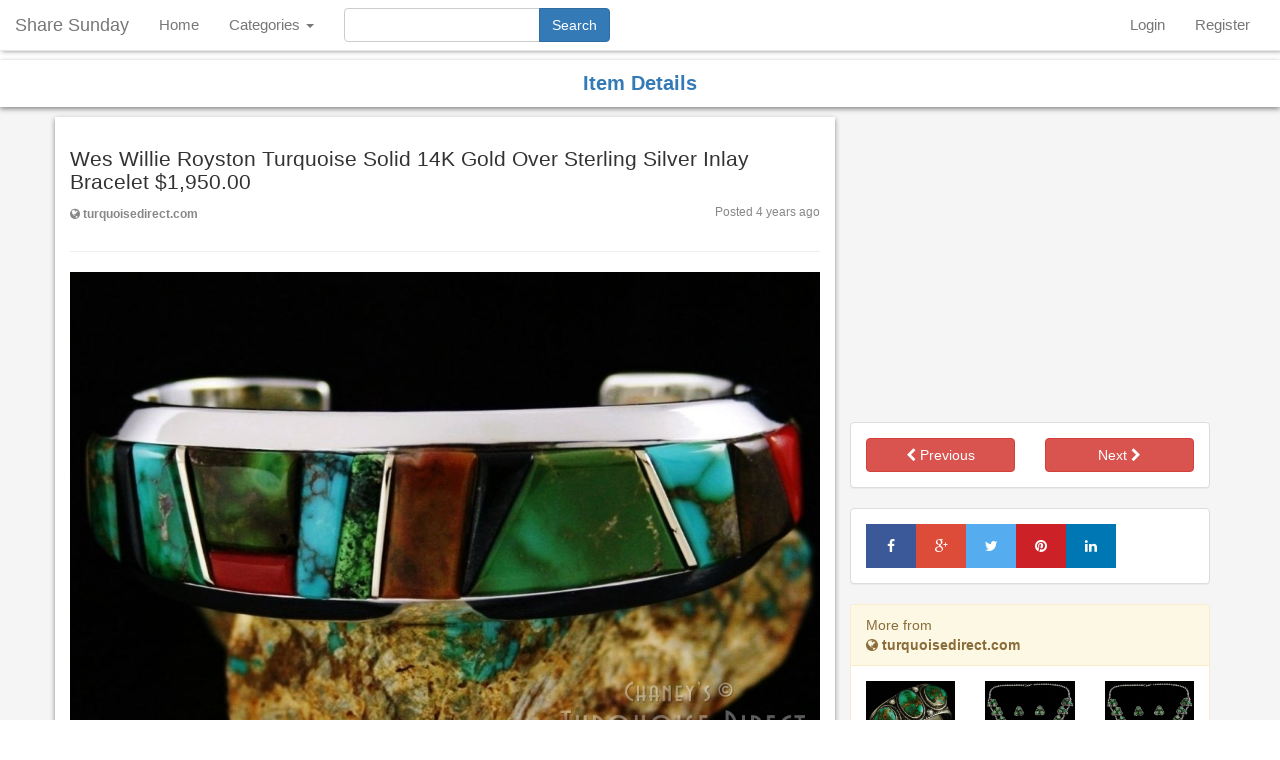

--- FILE ---
content_type: text/html; charset=UTF-8
request_url: https://sharesunday.com/item/25805/wes-willie-royston-turquoise-solid-14k-gold-over
body_size: 7524
content:
<!DOCTYPE html>
<html lang="en">
    <head>
        <title>Wes Willie Royston Turquoise Solid 14K Gold Over Sterling Silver Inlay Bracelet

$1,950.00. | Post...</title>
        <meta charset="UTF-8">
        <meta name="viewport" content="width=device-width, initial-scale=1.0">
        <meta name="description" content="Wes Willie Royston Turquoise Solid 14K Gold Over Sterling Silver Inlay Bracelet

$1,950.00. This picture was found by turquoisedirect">
        <meta property="og:title" name="og:title" content="Womens Fashion on Share Sunday" />
        <meta property="og:description" name="og:description" content="Wes Willie Royston Turquoise Solid 14K Gold Over Sterling Silver Inlay Bracelet

$1,950.00" />
        <meta property="og:type" name="og:type" content="article" />
        <meta property="og:url" name="og:url" content="http://sharesunday.com/item/25805/wes-willie-royston-turquoise-solid-14k-gold-over" />
        <meta property="og:image" name="og:image" content="https://sharesunday.com/uploads/pictures/2021/08/16/ipeZRu6ywCvaFDVpFftyeSiUN1629092492.jpg" />
        <meta property="twitter:card" name="twitter:card" content="summary" />
        <meta property="twitter:site" name="twitter:site" content="@" />
        <meta property="twitter:title" name="twitter:title" content="Womens Fashion on Share Sunday" />
        <meta property="twitter:description" name="twitter:description" content="Wes Willie Royston Turquoise Solid 14K Gold Over Sterling Silver Inlay Bracelet

$1,950.00" />
        <meta property="twitter:image" name="twitter:image" content="https://sharesunday.com/uploads/thumbs/2021/08/16/ipeZRu6ywCvaFDVpFftyeSiUN1629092492.jpg" />
        <link rel="canonical" href="https://sharesunday.com/item/25805/wes-willie-royston-turquoise-solid-14k-gold-over">
                    <link rel="stylesheet" type="text/css" href="https://sharesunday.com/css/bootstrap.min.css">
        <link rel="stylesheet" type="text/css" href="https://sharesunday.com/css/font-awesome.min.css">
        <link rel="stylesheet" type="text/css" href="https://sharesunday.com/css/navigation.css">
        <link rel="stylesheet" type="text/css" href="https://sharesunday.com/css/main.css">
        

    <link href="https://sharesunday.com/css/picmasonry.css" rel="stylesheet" type="text/css">
    <link href="https://sharesunday.com/css/jquery.fancybox.css" rel="stylesheet" type="text/css">
    <style>
        .adbox {
            text-align: center;
            margin-bottom: 10px;
            margin-top: 10px;
        }
    </style>
    </head>
    <body>

        <nav class="navbar navbar-default navbar-fixed-top">

<div class="navbar-header">
    <button type="button" class="navbar-toggle collapsed" data-toggle="collapse" data-target="#bs-example-navbar-collapse-1">
        <span class="sr-only">Toggle Navigation</span>
        <span class="icon-bar"></span>
        <span class="icon-bar"></span>
        <span class="icon-bar"></span>
    </button>
    <a class="navbar-brand" href="https://sharesunday.com">Share Sunday</a>
</div>

<div class="collapse navbar-collapse" id="bs-example-navbar-collapse-1">
    <ul class="nav navbar-nav">
                                                    <li><a href="/">Home</a></li>
                                    
                    <li class="dropdown">
                <a href="#" class="dropdown-toggle" data-toggle="dropdown" role="button" aria-expanded="false">Categories <span class="caret"></span></a>
                
                <ul class="dropdown-menu multi-column columns-2" role="menu">
                    <div class="col-sm-6">
                        <ul class="multi-column-dropdown">
                                                            <li class="cube_link"><a href="https://sharesunday.com/categories/animals">Animals</a></li>
                                                            <li class="cube_link"><a href="https://sharesunday.com/categories/architecture">Architecture</a></li>
                                                            <li class="cube_link"><a href="https://sharesunday.com/categories/art">Art</a></li>
                                                            <li class="cube_link"><a href="https://sharesunday.com/categories/cars-moto">Cars and Moto</a></li>
                                                            <li class="cube_link"><a href="https://sharesunday.com/categories/celebrities">Celebrities</a></li>
                                                            <li class="cube_link"><a href="https://sharesunday.com/categories/design">Design</a></li>
                                                            <li class="cube_link"><a href="https://sharesunday.com/categories/diy-crafts">DIY and Crafts</a></li>
                                                            <li class="cube_link"><a href="https://sharesunday.com/categories/education">Education</a></li>
                                                            <li class="cube_link"><a href="https://sharesunday.com/categories/film-music-books">Film, Music and Books</a></li>
                                                            <li class="cube_link"><a href="https://sharesunday.com/categories/food-drink">Food and Drink</a></li>
                                                            <li class="cube_link"><a href="https://sharesunday.com/categories/gardening">Gardening</a></li>
                                                            <li class="cube_link"><a href="https://sharesunday.com/categories/geek">Geek</a></li>
                                                            <li class="cube_link"><a href="https://sharesunday.com/categories/hair-beauty">Hair and Beauty</a></li>
                                                            <li class="cube_link"><a href="https://sharesunday.com/categories/health-fitness">Health and Fitness</a></li>
                                                            <li class="cube_link"><a href="https://sharesunday.com/categories/home-decor">Home Decor</a></li>
                                                    </ul>
                    </div>
                    
                                        <div class="col-sm-6">
                        <ul class="multi-column-dropdown">
                                                            <li class="cube_link"><a href="https://sharesunday.com/categories/humor">Humor</a></li>
                                                            <li class="cube_link"><a href="https://sharesunday.com/categories/illustrations-posters">Illustrations and Posters</a></li>
                                                            <li class="cube_link"><a href="https://sharesunday.com/categories/kids">Kids</a></li>
                                                            <li class="cube_link"><a href="https://sharesunday.com/categories/mens-fashion">Mens Fashion</a></li>
                                                            <li class="cube_link"><a href="https://sharesunday.com/categories/outdoors">Outdoors</a></li>
                                                            <li class="cube_link"><a href="https://sharesunday.com/categories/photography">Photography</a></li>
                                                            <li class="cube_link"><a href="https://sharesunday.com/categories/products">Products</a></li>
                                                            <li class="cube_link"><a href="https://sharesunday.com/categories/quotes">Quotes</a></li>
                                                            <li class="cube_link"><a href="https://sharesunday.com/categories/science-nature">Science and Nature</a></li>
                                                            <li class="cube_link"><a href="https://sharesunday.com/categories/sports">Sports</a></li>
                                                            <li class="cube_link"><a href="https://sharesunday.com/categories/tattoos">Tattoos</a></li>
                                                            <li class="cube_link"><a href="https://sharesunday.com/categories/technology">Technology</a></li>
                                                            <li class="cube_link"><a href="https://sharesunday.com/categories/travel">Travel</a></li>
                                                            <li class="cube_link"><a href="https://sharesunday.com/categories/weddings">Weddings</a></li>
                                                            <li class="cube_link"><a href="https://sharesunday.com/categories/womens-fashion">Womens Fashion</a></li>
                                                    </ul>
                    </div>
                                    </ul>
            </li>
            </ul>
    <form method="GET" class="navbar-form navbar-left" action="https://sharesunday.com/search" role="search">
        <div class="form-group input-group">
            <input type="text" name="q" maxlength="40" class="form-control" id="searchInput">
            <span class="input-group-btn">
                <input class="btn btn-primary" type="submit" value="Search">
            </span>
        </div>
        
    </form>
    
    <ul class="nav navbar-nav navbar-right move" style="margin-right:1em;">
                    <li><a href="/login">Login</a></li>
            <li><a href="/register">Register</a></li>
                
</ul>
</div>

</nav>
        <section class="mainHome">

    <div class="head-title">
        <span class="text-center text-primary">Item Details</span>
    </div>

    <div class="container">
                    <div class="row">
                <div class="col-md-8 col-sm-6 col-xs-12 singlepic-container">
                <h1>Wes Willie Royston Turquoise Solid 14K Gold Over Sterling Silver Inlay Bracelet

$1,950.00 </h1>

                <div class="row">
                    <div class="col-md-6 col-sm-6 col-xs-12">
                                                    <a href="https://www.turquoisedirect.com/product/wes-willie-royston-turquoise-solid-14k-gold-over-sterling-silver-inlay-bracelet/" target="_blank" rel="nofollow" class="found-on"><i class="fa fa-globe"></i> turquoisedirect.com</a>
                                            </div>
                    <div class="col-md-6 col-sm-6 col-xs-12">
                        <p class="pull-right postedago">Posted 4 years ago</p>
                    </div>
                </div>
                <hr>
                                <a href="https://www.turquoisedirect.com/product/wes-willie-royston-turquoise-solid-14k-gold-over-sterling-silver-inlay-bracelet/" rel="nofollow" target="_blank">
                    <img itemprop="image" alt="Wes Willie Royston Turquoise Solid 14K Gold Over S..." src="https://sharesunday.com/uploads/pictures/2021/08/16/ipeZRu6ywCvaFDVpFftyeSiUN1629092492.jpg" class="img-responsive center-block">
                </a>
                                <div class="adbox">
                    <script async src="//pagead2.googlesyndication.com/pagead/js/adsbygoogle.js"></script>
                    <!-- SS Responsive -->
                    <ins class="adsbygoogle"
                         style="display:block"
                         data-ad-client="ca-pub-6281608326553676"
                         data-ad-slot="4008768403"
                         data-ad-format="auto"></ins>
                    <script>
                    (adsbygoogle = window.adsbygoogle || []).push({});
                    </script>
                </div>
                <hr>
                                            Found on <strong>turquoisedirect.com</strong>
                                        <button type="button" class="btn btn-danger btn-sm pull-right" data-toggle="modal" data-target="#reportImageModal">Report image</button>
                    <br>
                </div>
                <div class="col-md-4 col-sm-6 col-xs-12 mt-10">
                    <!-- <hr> -->
                    <!-- ADVERT -->
                                        <div class="adbox">
                        <script async src="//pagead2.googlesyndication.com/pagead/js/adsbygoogle.js"></script>
                        <!-- SS Large Rectangle -->
                        <ins class="adsbygoogle"
                             style="display:inline-block;width:336px;height:280px"
                             data-ad-client="ca-pub-6281608326553676"
                             data-ad-slot="4325776251"></ins>
                        <script>
                        (adsbygoogle = window.adsbygoogle || []).push({});
                        </script>
                    </div>
                                        <!-- ADVERT -->
                    <div class="panel panel-default">
                        <div class="row panel-body">
                            <div class="col-md-6 col-sm-6 col-xs-6">
                                                                    <a href="https://sharesunday.com/item/25804/jimmy-harrison-yei-inlay-bolo-tie" class="btn btn-danger btn-block"><i class="fa fa-chevron-left"></i> Previous</a>
                                                            </div>
                            <div class="col-md-6 col-sm-6 col-xs-6">
                                                                    <a href="https://sharesunday.com/item/25806/sammie-kescoli-begay-pilot-mountain-spiderweb" class="btn btn-danger btn-block">Next <i class="fa fa-chevron-right"></i></a>
                                                            </div>
                        </div>
                    </div>
                                        <div class="panel panel-default">
                        <div class="row panel-body">
                            <div class="col-md-12 center-block">
                                <div class="social">
                                    <!-- Facebook Share Button -->
                                    <a class="share-btn share facebook social-popup" href="https://www.facebook.com/sharer/sharer.php?u=https://sharesunday.com/item/25805/wes-willie-royston-turquoise-solid-14k-gold-over" target="_blank"><i class="fa fa-facebook"></i></a>

                                    <!-- Google Plus Share Button -->
                                    <a class="share-btn share gplus social-popup" href="https://plus.google.com/share?url=https://sharesunday.com/item/25805/wes-willie-royston-turquoise-solid-14k-gold-over" target="_blank"><i class="fa fa-google-plus"></i></a>

                                    <!-- Twitter Share Button -->
                                    <a class="share-btn share twitter social-popup" href="https://twitter.com/intent/tweet?text=Wes Willie Royston Turquoise Solid 14K Gold Over Sterling Silver Inlay Bracelet

$1,950.00&amp;via=" target="_blank"><i class="fa fa-twitter"></i></a>

                                    <!-- Pinterest Share Button -->
                                    <a class="share-btn share pinterest social-popup" href="https://pinterest.com/pin/create/button/?url=https://sharesunday.com/item/25805/wes-willie-royston-turquoise-solid-14k-gold-over&amp;description=Wes Willie Royston Turquoise Solid 14K Gold Over Sterling Silver Inlay Bracelet

$1,950.00&amp;media=https://sharesunday.com/uploads/pictures/2021/08/16/ipeZRu6ywCvaFDVpFftyeSiUN1629092492.jpg&amp;description=Wes+Willie+Royston+Turquoise+Solid+14K+Gold+Over+Sterling+Silver+Inlay+Bracelet%0D%0A%0D%0A%241%2C950.00" target="_blank"><i class="fa fa-pinterest"></i></a>

                                    <!-- LinkedIn Share Button -->
                                    <a class="share-btn share linkedin social-popup" href="http://www.linkedin.com/shareArticle?mini=true&amp;url=https://sharesunday.com/item/25805/wes-willie-royston-turquoise-solid-14k-gold-over&amp;title=Wes Willie Royston Turquoise Solid 14K Gold Over Sterling Silver Inlay Bracelet

$1,950.00&amp;source=https://sharesunday.com/item/25805/wes-willie-royston-turquoise-solid-14k-gold-over/" target="_blank"><i class="fa fa-linkedin"></i></a>
                                </div>
                            </div>
                        </div>
                    </div>



                                        <div class="panel panel-warning">
                      <div class="panel-heading">More from <br> <span><strong><i class="fa fa-globe"></i> turquoisedirect.com</strong></span></div>
                      <div class="panel-body">
                                                    <div class="row">
                                                                    <div class="col-sm-4 col-xs-6 more-pic-collection">
                                        <img itemprop="image" src="https://sharesunday.com/uploads/thumbs/2021/07/12/vmlbdH4Vz8DArpxh5C9oLqVvz1626073516.jpg" width="100%" class="img-responsive">
                                    </div>
                                                                    <div class="col-sm-4 col-xs-6 more-pic-collection">
                                        <img itemprop="image" src="https://sharesunday.com/uploads/thumbs/2021/08/16/kBwzOtLeS3oGxtbiAYGh1c6iG1629092089.jpg" width="100%" class="img-responsive">
                                    </div>
                                                                    <div class="col-sm-4 col-xs-6 more-pic-collection">
                                        <img itemprop="image" src="https://sharesunday.com/uploads/thumbs/2021/08/16/yJdpwxdZnWwB1yPVNEUbZEuaS1629092213.jpg" width="100%" class="img-responsive">
                                    </div>
                                                                    <div class="col-sm-4 col-xs-6 more-pic-collection">
                                        <img itemprop="image" src="https://sharesunday.com/uploads/thumbs/2021/08/16/Rc6pjeCmKeE1sKKo8iGPOBY9o1629092284.jpg" width="100%" class="img-responsive">
                                    </div>
                                                                    <div class="col-sm-4 col-xs-6 more-pic-collection">
                                        <img itemprop="image" src="https://sharesunday.com/uploads/thumbs/2021/08/16/xiKq0AFXL4sTwBvm7QMJ0kkfn1629092376.jpg" width="100%" class="img-responsive">
                                    </div>
                                                                    <div class="col-sm-4 col-xs-6 more-pic-collection">
                                        <img itemprop="image" src="https://sharesunday.com/uploads/thumbs/2021/08/16/agY93Afu4JLNZ7Szuaey01Zxc1629092428.jpg" width="100%" class="img-responsive">
                                    </div>
                                                            </div>
                                              </div>
                      <div class="panel-footer">
                          <a href="https://sharesunday.com/source/turquoisedirect.com" class="btn btn-sm btn-primary btn-block" title="See all post from turquoisedirect.com">View all posts from this website</a>
                      </div>
                    </div>
                                    </div>
            </div>
            </div>

    <br /><br />

    <div class="modal fade" tabindex="-1" role="dialog" id="reportImageModal">
        <div class="modal-dialog">
            <form id="reportImageForm">
            <input type="hidden" name="_token" value="IDG733AIsAyjyi02i26NRBeBIYEjBdDhXi6RJCxk">
            <input type="hidden" name="pid" value="25805">
            <input type="hidden" name="uip" value="172.69.195.142">
            <input type="hidden" name="req_url" value="http://sharesunday.com/item/25805/wes-willie-royston-turquoise-solid-14k-gold-over">
            <div class="modal-content">
                <div class="modal-header">
                    <button type="button" class="close" data-dismiss="modal" aria-label="Close"><span aria-hidden="true">&times;</span></button>
                    <h4 class="modal-title">Report Image</h4>
                </div>
                <div class="modal-body" id="modalBody">
                    <div class="alert hidden" id="messageAlert"></div>
                  <p id="reportText">Reason for reporting this image</p>
                  <textarea name="reason" rows="5" class="form-control" id="reasonID"></textarea>
                </div>
                <div class="modal-footer">
                  <button type="button" class="btn btn-danger" data-dismiss="modal">Cancel</button>
                  <button type="button" class="btn btn-success" id="reportImageSubmit">Report</button>
                </div>
            </div><!-- /.modal-content -->
            </form>
        </div><!-- /.modal-dialog -->
    </div><!-- /.modal -->

        <div class="head-title">
        <span class="text-center text-primary">You may also like</span>
    </div>



    <div class="container-fluid" id="content">
        <div id="posts" class="scroll" data-columns>
                        <div class="post">
                                <div class="postImgWrap">
                    <div class="loveBox" align="left">
                    <a id="25917" href="#" class="love" title="Like this post">
                        <span class="on_img" align="left"><i class="fa fa-heart"></i></span>
                    </a>
                    <span class="socialShareWrap pull-right">
                        <a href="https://www.facebook.com/sharer/sharer.php?u=https://sharesunday.com/item/25917/discover-your-inner-beauty-and-power-by-visiting" class="social-popup" target="_blank">
                            <i class="fa fa-facebook"></i>
                        </a>
                        <a href="https://plus.google.com/share?url=https://sharesunday.com/item/25917/discover-your-inner-beauty-and-power-by-visiting" class="social-popup" target="_blank">
                            <i class="fa fa-google-plus"></i>
                        </a>
                        <a href="https://twitter.com/home?status=https://sharesunday.com/item/25917/discover-your-inner-beauty-and-power-by-visiting" class="social-popup" target="_blank">
                            <i class="fa fa-twitter"></i>
                        </a>
                        <a href="https://pinterest.com/pin/create/button/?url=https://sharesunday.com/item/25917/discover-your-inner-beauty-and-power-by-visiting" class="social-popup" target="_blank">
                            <i class="fa fa-pinterest"></i>
                        </a>
                    </span>
                </div>
                    <a href="https://sharesunday.com/item/25917/discover-your-inner-beauty-and-power-by-visiting">
                                                    <img src="https://sharesunday.com/uploads/thumbs/2024/09/27/ClUvT1zRD3tQOV37uTXFPl0Yq1727458306.jpg" class="img-responsive grow" itemprop="image"></img>
                                            </a>
                </div>

                <div class="postDescription">
                    Discover your inner beauty and power by visiting beautyrightback.com. Our business helps you feel confident and attractive, thereby empowering women thru beauty.
                </div>

                <hr class="light">

                <div class="main-category">
                    <img itemprop="image" src="https://sharesunday.com/uploads/profiles/2021/07/i8F1fKGzoPDjNeMDv6opbJKq51626073361.jpg" width="30" alt="turquoisedirect profile image" class="img-circle">
                    <div class="user_pic_meta">
                        <strong><i class="fa fa-user" title="user"></i> <a href="https://sharesunday.com/u/beautyrightback">beautyrightback</a></strong>
                        <br />
                        <strong><i class="fa fa-folder-open"></i> <a href="https://sharesunday.com/categories/womens-fashion">Womens Fashion</a></strong>
                    </div>
                    <br>
                </div>
            </div>
                        <div class="post">
                                <div class="postImgWrap">
                    <div class="loveBox" align="left">
                    <a id="25885" href="#" class="love" title="Like this post">
                        <span class="on_img" align="left"><i class="fa fa-heart"></i></span>
                    </a>
                    <span class="socialShareWrap pull-right">
                        <a href="https://www.facebook.com/sharer/sharer.php?u=https://sharesunday.com/item/25885/vintage-thunderbird-tie-tack-turquoise-direct" class="social-popup" target="_blank">
                            <i class="fa fa-facebook"></i>
                        </a>
                        <a href="https://plus.google.com/share?url=https://sharesunday.com/item/25885/vintage-thunderbird-tie-tack-turquoise-direct" class="social-popup" target="_blank">
                            <i class="fa fa-google-plus"></i>
                        </a>
                        <a href="https://twitter.com/home?status=https://sharesunday.com/item/25885/vintage-thunderbird-tie-tack-turquoise-direct" class="social-popup" target="_blank">
                            <i class="fa fa-twitter"></i>
                        </a>
                        <a href="https://pinterest.com/pin/create/button/?url=https://sharesunday.com/item/25885/vintage-thunderbird-tie-tack-turquoise-direct" class="social-popup" target="_blank">
                            <i class="fa fa-pinterest"></i>
                        </a>
                    </span>
                </div>
                    <a href="https://sharesunday.com/item/25885/vintage-thunderbird-tie-tack-turquoise-direct">
                                                    <img src="https://sharesunday.com/uploads/thumbs/2023/12/21/GS4XjDsVFwGEuhpS8vmwlv7h61703136722.jpg" class="img-responsive grow" itemprop="image"></img>
                                            </a>
                </div>

                <div class="postDescription">
                    Vintage Thunderbird Tie Tack | Turquoise Direct

$295.00
                </div>

                <hr class="light">

                <div class="main-category">
                    <img itemprop="image" src="https://sharesunday.com/uploads/profiles/2021/07/i8F1fKGzoPDjNeMDv6opbJKq51626073361.jpg" width="30" alt="turquoisedirect profile image" class="img-circle">
                    <div class="user_pic_meta">
                        <strong><i class="fa fa-user" title="user"></i> <a href="https://sharesunday.com/u/turquoisedirectus">turquoisedirectus</a></strong>
                        <br />
                        <strong><i class="fa fa-folder-open"></i> <a href="https://sharesunday.com/categories/womens-fashion">Womens Fashion</a></strong>
                    </div>
                    <br>
                </div>
            </div>
                        <div class="post">
                                <div class="postImgWrap">
                    <div class="loveBox" align="left">
                    <a id="25884" href="#" class="love" title="Like this post">
                        <span class="on_img" align="left"><i class="fa fa-heart"></i></span>
                    </a>
                    <span class="socialShareWrap pull-right">
                        <a href="https://www.facebook.com/sharer/sharer.php?u=https://sharesunday.com/item/25884/vintage-blue-gem-turquoise-cufflinks-turquoise" class="social-popup" target="_blank">
                            <i class="fa fa-facebook"></i>
                        </a>
                        <a href="https://plus.google.com/share?url=https://sharesunday.com/item/25884/vintage-blue-gem-turquoise-cufflinks-turquoise" class="social-popup" target="_blank">
                            <i class="fa fa-google-plus"></i>
                        </a>
                        <a href="https://twitter.com/home?status=https://sharesunday.com/item/25884/vintage-blue-gem-turquoise-cufflinks-turquoise" class="social-popup" target="_blank">
                            <i class="fa fa-twitter"></i>
                        </a>
                        <a href="https://pinterest.com/pin/create/button/?url=https://sharesunday.com/item/25884/vintage-blue-gem-turquoise-cufflinks-turquoise" class="social-popup" target="_blank">
                            <i class="fa fa-pinterest"></i>
                        </a>
                    </span>
                </div>
                    <a href="https://sharesunday.com/item/25884/vintage-blue-gem-turquoise-cufflinks-turquoise">
                                                    <img src="https://sharesunday.com/uploads/thumbs/2023/12/21/dDc04OSFlndOl7dJwcnXlQhnx1703136569.jpg" class="img-responsive grow" itemprop="image"></img>
                                            </a>
                </div>

                <div class="postDescription">
                    Vintage Blue Gem Turquoise Cufflinks | Turquoise Direct

$295.00
                </div>

                <hr class="light">

                <div class="main-category">
                    <img itemprop="image" src="https://sharesunday.com/uploads/profiles/2021/07/i8F1fKGzoPDjNeMDv6opbJKq51626073361.jpg" width="30" alt="turquoisedirect profile image" class="img-circle">
                    <div class="user_pic_meta">
                        <strong><i class="fa fa-user" title="user"></i> <a href="https://sharesunday.com/u/turquoisedirectus">turquoisedirectus</a></strong>
                        <br />
                        <strong><i class="fa fa-folder-open"></i> <a href="https://sharesunday.com/categories/womens-fashion">Womens Fashion</a></strong>
                    </div>
                    <br>
                </div>
            </div>
                        <div class="post">
                                <div class="postImgWrap">
                    <div class="loveBox" align="left">
                    <a id="25883" href="#" class="love" title="Like this post">
                        <span class="on_img" align="left"><i class="fa fa-heart"></i></span>
                    </a>
                    <span class="socialShareWrap pull-right">
                        <a href="https://www.facebook.com/sharer/sharer.php?u=https://sharesunday.com/item/25883/vintage-mediterranean-oxblood-coral-hair-pins" class="social-popup" target="_blank">
                            <i class="fa fa-facebook"></i>
                        </a>
                        <a href="https://plus.google.com/share?url=https://sharesunday.com/item/25883/vintage-mediterranean-oxblood-coral-hair-pins" class="social-popup" target="_blank">
                            <i class="fa fa-google-plus"></i>
                        </a>
                        <a href="https://twitter.com/home?status=https://sharesunday.com/item/25883/vintage-mediterranean-oxblood-coral-hair-pins" class="social-popup" target="_blank">
                            <i class="fa fa-twitter"></i>
                        </a>
                        <a href="https://pinterest.com/pin/create/button/?url=https://sharesunday.com/item/25883/vintage-mediterranean-oxblood-coral-hair-pins" class="social-popup" target="_blank">
                            <i class="fa fa-pinterest"></i>
                        </a>
                    </span>
                </div>
                    <a href="https://sharesunday.com/item/25883/vintage-mediterranean-oxblood-coral-hair-pins">
                                                    <img src="https://sharesunday.com/uploads/thumbs/2023/12/21/WwqT7EB9iAmJbg9vgkyVUMjJd1703136530.jpg" class="img-responsive grow" itemprop="image"></img>
                                            </a>
                </div>

                <div class="postDescription">
                    Vintage Mediterranean Oxblood Coral Hair Pins | Turquoise Direct

$895.00
                </div>

                <hr class="light">

                <div class="main-category">
                    <img itemprop="image" src="https://sharesunday.com/uploads/profiles/2021/07/i8F1fKGzoPDjNeMDv6opbJKq51626073361.jpg" width="30" alt="turquoisedirect profile image" class="img-circle">
                    <div class="user_pic_meta">
                        <strong><i class="fa fa-user" title="user"></i> <a href="https://sharesunday.com/u/turquoisedirectus">turquoisedirectus</a></strong>
                        <br />
                        <strong><i class="fa fa-folder-open"></i> <a href="https://sharesunday.com/categories/womens-fashion">Womens Fashion</a></strong>
                    </div>
                    <br>
                </div>
            </div>
                        <div class="post">
                                <div class="postImgWrap">
                    <div class="loveBox" align="left">
                    <a id="25882" href="#" class="love" title="Like this post">
                        <span class="on_img" align="left"><i class="fa fa-heart"></i></span>
                    </a>
                    <span class="socialShareWrap pull-right">
                        <a href="https://www.facebook.com/sharer/sharer.php?u=https://sharesunday.com/item/25882/vintage-mediterranean-oxblood-coral-shadowbox" class="social-popup" target="_blank">
                            <i class="fa fa-facebook"></i>
                        </a>
                        <a href="https://plus.google.com/share?url=https://sharesunday.com/item/25882/vintage-mediterranean-oxblood-coral-shadowbox" class="social-popup" target="_blank">
                            <i class="fa fa-google-plus"></i>
                        </a>
                        <a href="https://twitter.com/home?status=https://sharesunday.com/item/25882/vintage-mediterranean-oxblood-coral-shadowbox" class="social-popup" target="_blank">
                            <i class="fa fa-twitter"></i>
                        </a>
                        <a href="https://pinterest.com/pin/create/button/?url=https://sharesunday.com/item/25882/vintage-mediterranean-oxblood-coral-shadowbox" class="social-popup" target="_blank">
                            <i class="fa fa-pinterest"></i>
                        </a>
                    </span>
                </div>
                    <a href="https://sharesunday.com/item/25882/vintage-mediterranean-oxblood-coral-shadowbox">
                                                    <img src="https://sharesunday.com/uploads/thumbs/2023/12/21/ToHdi0PZo7Phsupo8S83UTanU1703136489.jpg" class="img-responsive grow" itemprop="image"></img>
                                            </a>
                </div>

                <div class="postDescription">
                    Vintage Mediterranean Oxblood Coral Shadowbox Design Clip Earrings | Turquoise Direct

$495.00
                </div>

                <hr class="light">

                <div class="main-category">
                    <img itemprop="image" src="https://sharesunday.com/uploads/profiles/2021/07/i8F1fKGzoPDjNeMDv6opbJKq51626073361.jpg" width="30" alt="turquoisedirect profile image" class="img-circle">
                    <div class="user_pic_meta">
                        <strong><i class="fa fa-user" title="user"></i> <a href="https://sharesunday.com/u/turquoisedirectus">turquoisedirectus</a></strong>
                        <br />
                        <strong><i class="fa fa-folder-open"></i> <a href="https://sharesunday.com/categories/womens-fashion">Womens Fashion</a></strong>
                    </div>
                    <br>
                </div>
            </div>
                        <div class="post">
                                <div class="postImgWrap">
                    <div class="loveBox" align="left">
                    <a id="25881" href="#" class="love" title="Like this post">
                        <span class="on_img" align="left"><i class="fa fa-heart"></i></span>
                    </a>
                    <span class="socialShareWrap pull-right">
                        <a href="https://www.facebook.com/sharer/sharer.php?u=https://sharesunday.com/item/25881/vintage-bernice-and-robert-leekya-lone-mountain" class="social-popup" target="_blank">
                            <i class="fa fa-facebook"></i>
                        </a>
                        <a href="https://plus.google.com/share?url=https://sharesunday.com/item/25881/vintage-bernice-and-robert-leekya-lone-mountain" class="social-popup" target="_blank">
                            <i class="fa fa-google-plus"></i>
                        </a>
                        <a href="https://twitter.com/home?status=https://sharesunday.com/item/25881/vintage-bernice-and-robert-leekya-lone-mountain" class="social-popup" target="_blank">
                            <i class="fa fa-twitter"></i>
                        </a>
                        <a href="https://pinterest.com/pin/create/button/?url=https://sharesunday.com/item/25881/vintage-bernice-and-robert-leekya-lone-mountain" class="social-popup" target="_blank">
                            <i class="fa fa-pinterest"></i>
                        </a>
                    </span>
                </div>
                    <a href="https://sharesunday.com/item/25881/vintage-bernice-and-robert-leekya-lone-mountain">
                                                    <img src="https://sharesunday.com/uploads/thumbs/2023/12/21/uPQcpre2xox1LMHUzHy419gDd1703136442.jpg" class="img-responsive grow" itemprop="image"></img>
                                            </a>
                </div>

                <div class="postDescription">
                    Vintage Bernice and Robert Leekya Lone Mountain Spiderweb Turquoise Belt Buckle | Turquoise Direct

$995.00
                </div>

                <hr class="light">

                <div class="main-category">
                    <img itemprop="image" src="https://sharesunday.com/uploads/profiles/2021/07/i8F1fKGzoPDjNeMDv6opbJKq51626073361.jpg" width="30" alt="turquoisedirect profile image" class="img-circle">
                    <div class="user_pic_meta">
                        <strong><i class="fa fa-user" title="user"></i> <a href="https://sharesunday.com/u/turquoisedirectus">turquoisedirectus</a></strong>
                        <br />
                        <strong><i class="fa fa-folder-open"></i> <a href="https://sharesunday.com/categories/womens-fashion">Womens Fashion</a></strong>
                    </div>
                    <br>
                </div>
            </div>
                        <div class="post">
                                <div class="postImgWrap">
                    <div class="loveBox" align="left">
                    <a id="25880" href="#" class="love" title="Like this post">
                        <span class="on_img" align="left"><i class="fa fa-heart"></i></span>
                    </a>
                    <span class="socialShareWrap pull-right">
                        <a href="https://www.facebook.com/sharer/sharer.php?u=https://sharesunday.com/item/25880/vintage-sterling-silver-concho-belt-turquoise" class="social-popup" target="_blank">
                            <i class="fa fa-facebook"></i>
                        </a>
                        <a href="https://plus.google.com/share?url=https://sharesunday.com/item/25880/vintage-sterling-silver-concho-belt-turquoise" class="social-popup" target="_blank">
                            <i class="fa fa-google-plus"></i>
                        </a>
                        <a href="https://twitter.com/home?status=https://sharesunday.com/item/25880/vintage-sterling-silver-concho-belt-turquoise" class="social-popup" target="_blank">
                            <i class="fa fa-twitter"></i>
                        </a>
                        <a href="https://pinterest.com/pin/create/button/?url=https://sharesunday.com/item/25880/vintage-sterling-silver-concho-belt-turquoise" class="social-popup" target="_blank">
                            <i class="fa fa-pinterest"></i>
                        </a>
                    </span>
                </div>
                    <a href="https://sharesunday.com/item/25880/vintage-sterling-silver-concho-belt-turquoise">
                                                    <img src="https://sharesunday.com/uploads/thumbs/2023/12/21/at7TNc2LdgCjgSgUY3SG0sEhl1703136375.jpg" class="img-responsive grow" itemprop="image"></img>
                                            </a>
                </div>

                <div class="postDescription">
                    Vintage Sterling Silver Concho Belt | Turquoise Direct

$1,495.00
                </div>

                <hr class="light">

                <div class="main-category">
                    <img itemprop="image" src="https://sharesunday.com/uploads/profiles/2021/07/i8F1fKGzoPDjNeMDv6opbJKq51626073361.jpg" width="30" alt="turquoisedirect profile image" class="img-circle">
                    <div class="user_pic_meta">
                        <strong><i class="fa fa-user" title="user"></i> <a href="https://sharesunday.com/u/turquoisedirectus">turquoisedirectus</a></strong>
                        <br />
                        <strong><i class="fa fa-folder-open"></i> <a href="https://sharesunday.com/categories/womens-fashion">Womens Fashion</a></strong>
                    </div>
                    <br>
                </div>
            </div>
                        <div class="post">
                                <div class="postImgWrap">
                    <div class="loveBox" align="left">
                    <a id="25879" href="#" class="love" title="Like this post">
                        <span class="on_img" align="left"><i class="fa fa-heart"></i></span>
                    </a>
                    <span class="socialShareWrap pull-right">
                        <a href="https://www.facebook.com/sharer/sharer.php?u=https://sharesunday.com/item/25879/vintage-sleeping-beauty-turquoise-squash-blossom" class="social-popup" target="_blank">
                            <i class="fa fa-facebook"></i>
                        </a>
                        <a href="https://plus.google.com/share?url=https://sharesunday.com/item/25879/vintage-sleeping-beauty-turquoise-squash-blossom" class="social-popup" target="_blank">
                            <i class="fa fa-google-plus"></i>
                        </a>
                        <a href="https://twitter.com/home?status=https://sharesunday.com/item/25879/vintage-sleeping-beauty-turquoise-squash-blossom" class="social-popup" target="_blank">
                            <i class="fa fa-twitter"></i>
                        </a>
                        <a href="https://pinterest.com/pin/create/button/?url=https://sharesunday.com/item/25879/vintage-sleeping-beauty-turquoise-squash-blossom" class="social-popup" target="_blank">
                            <i class="fa fa-pinterest"></i>
                        </a>
                    </span>
                </div>
                    <a href="https://sharesunday.com/item/25879/vintage-sleeping-beauty-turquoise-squash-blossom">
                                                    <img src="https://sharesunday.com/uploads/thumbs/2023/12/21/igMv7wUQ2N7tb9A4EH4mMXPni1703136331.jpg" class="img-responsive grow" itemprop="image"></img>
                                            </a>
                </div>

                <div class="postDescription">
                    Vintage Sleeping Beauty Turquoise Squash Blossom Necklace | Turquoise Direct
$1,950.00
                </div>

                <hr class="light">

                <div class="main-category">
                    <img itemprop="image" src="https://sharesunday.com/uploads/profiles/2021/07/i8F1fKGzoPDjNeMDv6opbJKq51626073361.jpg" width="30" alt="turquoisedirect profile image" class="img-circle">
                    <div class="user_pic_meta">
                        <strong><i class="fa fa-user" title="user"></i> <a href="https://sharesunday.com/u/turquoisedirectus">turquoisedirectus</a></strong>
                        <br />
                        <strong><i class="fa fa-folder-open"></i> <a href="https://sharesunday.com/categories/womens-fashion">Womens Fashion</a></strong>
                    </div>
                    <br>
                </div>
            </div>
                        <div class="post">
                                <div class="postImgWrap">
                    <div class="loveBox" align="left">
                    <a id="25878" href="#" class="love" title="Like this post">
                        <span class="on_img" align="left"><i class="fa fa-heart"></i></span>
                    </a>
                    <span class="socialShareWrap pull-right">
                        <a href="https://www.facebook.com/sharer/sharer.php?u=https://sharesunday.com/item/25878/vintage-zuni-blue-gem-turquoise-squash-blossom" class="social-popup" target="_blank">
                            <i class="fa fa-facebook"></i>
                        </a>
                        <a href="https://plus.google.com/share?url=https://sharesunday.com/item/25878/vintage-zuni-blue-gem-turquoise-squash-blossom" class="social-popup" target="_blank">
                            <i class="fa fa-google-plus"></i>
                        </a>
                        <a href="https://twitter.com/home?status=https://sharesunday.com/item/25878/vintage-zuni-blue-gem-turquoise-squash-blossom" class="social-popup" target="_blank">
                            <i class="fa fa-twitter"></i>
                        </a>
                        <a href="https://pinterest.com/pin/create/button/?url=https://sharesunday.com/item/25878/vintage-zuni-blue-gem-turquoise-squash-blossom" class="social-popup" target="_blank">
                            <i class="fa fa-pinterest"></i>
                        </a>
                    </span>
                </div>
                    <a href="https://sharesunday.com/item/25878/vintage-zuni-blue-gem-turquoise-squash-blossom">
                                                    <img src="https://sharesunday.com/uploads/thumbs/2023/12/21/VOQgDVFozZoVooMqk1zyez4Z21703136157.jpg" class="img-responsive grow" itemprop="image"></img>
                                            </a>
                </div>

                <div class="postDescription">
                    Vintage Zuni Blue Gem Turquoise Squash Blossom Necklace and Earrings | Turquoise Direct
$3,950.00
                </div>

                <hr class="light">

                <div class="main-category">
                    <img itemprop="image" src="https://sharesunday.com/uploads/profiles/2021/07/i8F1fKGzoPDjNeMDv6opbJKq51626073361.jpg" width="30" alt="turquoisedirect profile image" class="img-circle">
                    <div class="user_pic_meta">
                        <strong><i class="fa fa-user" title="user"></i> <a href="https://sharesunday.com/u/turquoisedirectus">turquoisedirectus</a></strong>
                        <br />
                        <strong><i class="fa fa-folder-open"></i> <a href="https://sharesunday.com/categories/womens-fashion">Womens Fashion</a></strong>
                    </div>
                    <br>
                </div>
            </div>
                        <div class="post">
                                <div class="postImgWrap">
                    <div class="loveBox" align="left">
                    <a id="25877" href="#" class="love" title="Like this post">
                        <span class="on_img" align="left"><i class="fa fa-heart"></i></span>
                    </a>
                    <span class="socialShareWrap pull-right">
                        <a href="https://www.facebook.com/sharer/sharer.php?u=https://sharesunday.com/item/25877/vintage-sterling-silver-concho-belt-turquoise" class="social-popup" target="_blank">
                            <i class="fa fa-facebook"></i>
                        </a>
                        <a href="https://plus.google.com/share?url=https://sharesunday.com/item/25877/vintage-sterling-silver-concho-belt-turquoise" class="social-popup" target="_blank">
                            <i class="fa fa-google-plus"></i>
                        </a>
                        <a href="https://twitter.com/home?status=https://sharesunday.com/item/25877/vintage-sterling-silver-concho-belt-turquoise" class="social-popup" target="_blank">
                            <i class="fa fa-twitter"></i>
                        </a>
                        <a href="https://pinterest.com/pin/create/button/?url=https://sharesunday.com/item/25877/vintage-sterling-silver-concho-belt-turquoise" class="social-popup" target="_blank">
                            <i class="fa fa-pinterest"></i>
                        </a>
                    </span>
                </div>
                    <a href="https://sharesunday.com/item/25877/vintage-sterling-silver-concho-belt-turquoise">
                                                    <img src="https://sharesunday.com/uploads/thumbs/2023/12/21/xNWsfUpce4BF4gZC1YkcYabcO1703136106.jpg" class="img-responsive grow" itemprop="image"></img>
                                            </a>
                </div>

                <div class="postDescription">
                    Vintage Sterling Silver Concho Belt | Turquoise Direct

$1,950.00
                </div>

                <hr class="light">

                <div class="main-category">
                    <img itemprop="image" src="https://sharesunday.com/uploads/profiles/2021/07/i8F1fKGzoPDjNeMDv6opbJKq51626073361.jpg" width="30" alt="turquoisedirect profile image" class="img-circle">
                    <div class="user_pic_meta">
                        <strong><i class="fa fa-user" title="user"></i> <a href="https://sharesunday.com/u/turquoisedirectus">turquoisedirectus</a></strong>
                        <br />
                        <strong><i class="fa fa-folder-open"></i> <a href="https://sharesunday.com/categories/womens-fashion">Womens Fashion</a></strong>
                    </div>
                    <br>
                </div>
            </div>
                        <div class="post">
                                <div class="postImgWrap">
                    <div class="loveBox" align="left">
                    <a id="25876" href="#" class="love" title="Like this post">
                        <span class="on_img" align="left"><i class="fa fa-heart"></i></span>
                    </a>
                    <span class="socialShareWrap pull-right">
                        <a href="https://www.facebook.com/sharer/sharer.php?u=https://sharesunday.com/item/25876/vintage-white-mother-of-pearl-inlay-ring" class="social-popup" target="_blank">
                            <i class="fa fa-facebook"></i>
                        </a>
                        <a href="https://plus.google.com/share?url=https://sharesunday.com/item/25876/vintage-white-mother-of-pearl-inlay-ring" class="social-popup" target="_blank">
                            <i class="fa fa-google-plus"></i>
                        </a>
                        <a href="https://twitter.com/home?status=https://sharesunday.com/item/25876/vintage-white-mother-of-pearl-inlay-ring" class="social-popup" target="_blank">
                            <i class="fa fa-twitter"></i>
                        </a>
                        <a href="https://pinterest.com/pin/create/button/?url=https://sharesunday.com/item/25876/vintage-white-mother-of-pearl-inlay-ring" class="social-popup" target="_blank">
                            <i class="fa fa-pinterest"></i>
                        </a>
                    </span>
                </div>
                    <a href="https://sharesunday.com/item/25876/vintage-white-mother-of-pearl-inlay-ring">
                                                    <img src="https://sharesunday.com/uploads/thumbs/2023/12/21/9g7nd7lG8mtqGAY52ujLLp94Z1703136035.jpg" class="img-responsive grow" itemprop="image"></img>
                                            </a>
                </div>

                <div class="postDescription">
                    Vintage White Mother of Pearl Inlay Ring | Turquoise Direct
                </div>

                <hr class="light">

                <div class="main-category">
                    <img itemprop="image" src="https://sharesunday.com/uploads/profiles/2021/07/i8F1fKGzoPDjNeMDv6opbJKq51626073361.jpg" width="30" alt="turquoisedirect profile image" class="img-circle">
                    <div class="user_pic_meta">
                        <strong><i class="fa fa-user" title="user"></i> <a href="https://sharesunday.com/u/turquoisedirectus">turquoisedirectus</a></strong>
                        <br />
                        <strong><i class="fa fa-folder-open"></i> <a href="https://sharesunday.com/categories/womens-fashion">Womens Fashion</a></strong>
                    </div>
                    <br>
                </div>
            </div>
                        <div class="post">
                                <div class="postImgWrap">
                    <div class="loveBox" align="left">
                    <a id="25618" href="#" class="love" title="Like this post">
                        <span class="on_img" align="left"><i class="fa fa-heart"></i></span>
                    </a>
                    <span class="socialShareWrap pull-right">
                        <a href="https://www.facebook.com/sharer/sharer.php?u=https://sharesunday.com/item/25618/stella-york-6654-essense-of-australia-flares" class="social-popup" target="_blank">
                            <i class="fa fa-facebook"></i>
                        </a>
                        <a href="https://plus.google.com/share?url=https://sharesunday.com/item/25618/stella-york-6654-essense-of-australia-flares" class="social-popup" target="_blank">
                            <i class="fa fa-google-plus"></i>
                        </a>
                        <a href="https://twitter.com/home?status=https://sharesunday.com/item/25618/stella-york-6654-essense-of-australia-flares" class="social-popup" target="_blank">
                            <i class="fa fa-twitter"></i>
                        </a>
                        <a href="https://pinterest.com/pin/create/button/?url=https://sharesunday.com/item/25618/stella-york-6654-essense-of-australia-flares" class="social-popup" target="_blank">
                            <i class="fa fa-pinterest"></i>
                        </a>
                    </span>
                </div>
                    <a href="https://sharesunday.com/item/25618/stella-york-6654-essense-of-australia-flares">
                                                    <img src="https://sharesunday.com/uploads/thumbs/2020/12/25/LWtQ6entOsXDuIdLBf4aP8TyV1608875567.jpg" class="img-responsive grow" itemprop="image"></img>
                                            </a>
                </div>

                <div class="postDescription">
                    Stella York 6654 | Essense Of Australia | Flares Bridal
                </div>

                <hr class="light">

                <div class="main-category">
                    <img itemprop="image" src="https://sharesunday.com/uploads/profiles/2021/07/i8F1fKGzoPDjNeMDv6opbJKq51626073361.jpg" width="30" alt="turquoisedirect profile image" class="img-circle">
                    <div class="user_pic_meta">
                        <strong><i class="fa fa-user" title="user"></i> <a href="https://sharesunday.com/u/flaresbridal">flaresbridal</a></strong>
                        <br />
                        <strong><i class="fa fa-folder-open"></i> <a href="https://sharesunday.com/categories/womens-fashion">Womens Fashion</a></strong>
                    </div>
                    <br>
                </div>
            </div>
                        <div class="post">
                                <div class="postImgWrap">
                    <div class="loveBox" align="left">
                    <a id="25617" href="#" class="love" title="Like this post">
                        <span class="on_img" align="left"><i class="fa fa-heart"></i></span>
                    </a>
                    <span class="socialShareWrap pull-right">
                        <a href="https://www.facebook.com/sharer/sharer.php?u=https://sharesunday.com/item/25617/essense-of-australia-d2209-essense-of-australia" class="social-popup" target="_blank">
                            <i class="fa fa-facebook"></i>
                        </a>
                        <a href="https://plus.google.com/share?url=https://sharesunday.com/item/25617/essense-of-australia-d2209-essense-of-australia" class="social-popup" target="_blank">
                            <i class="fa fa-google-plus"></i>
                        </a>
                        <a href="https://twitter.com/home?status=https://sharesunday.com/item/25617/essense-of-australia-d2209-essense-of-australia" class="social-popup" target="_blank">
                            <i class="fa fa-twitter"></i>
                        </a>
                        <a href="https://pinterest.com/pin/create/button/?url=https://sharesunday.com/item/25617/essense-of-australia-d2209-essense-of-australia" class="social-popup" target="_blank">
                            <i class="fa fa-pinterest"></i>
                        </a>
                    </span>
                </div>
                    <a href="https://sharesunday.com/item/25617/essense-of-australia-d2209-essense-of-australia">
                                                    <img src="https://sharesunday.com/uploads/thumbs/2020/12/25/7bIA1m40BMjne28AHjnMQT6mu1608875538.jpg" class="img-responsive grow" itemprop="image"></img>
                                            </a>
                </div>

                <div class="postDescription">
                    Essense of Australia D2209 | Essense Of Australia | Flares Bridal
                </div>

                <hr class="light">

                <div class="main-category">
                    <img itemprop="image" src="https://sharesunday.com/uploads/profiles/2021/07/i8F1fKGzoPDjNeMDv6opbJKq51626073361.jpg" width="30" alt="turquoisedirect profile image" class="img-circle">
                    <div class="user_pic_meta">
                        <strong><i class="fa fa-user" title="user"></i> <a href="https://sharesunday.com/u/flaresbridal">flaresbridal</a></strong>
                        <br />
                        <strong><i class="fa fa-folder-open"></i> <a href="https://sharesunday.com/categories/womens-fashion">Womens Fashion</a></strong>
                    </div>
                    <br>
                </div>
            </div>
                        <div class="post">
                                <div class="postImgWrap">
                    <div class="loveBox" align="left">
                    <a id="25616" href="#" class="love" title="Like this post">
                        <span class="on_img" align="left"><i class="fa fa-heart"></i></span>
                    </a>
                    <span class="socialShareWrap pull-right">
                        <a href="https://www.facebook.com/sharer/sharer.php?u=https://sharesunday.com/item/25616/essense-of-australia-d2343-essense-of-australia" class="social-popup" target="_blank">
                            <i class="fa fa-facebook"></i>
                        </a>
                        <a href="https://plus.google.com/share?url=https://sharesunday.com/item/25616/essense-of-australia-d2343-essense-of-australia" class="social-popup" target="_blank">
                            <i class="fa fa-google-plus"></i>
                        </a>
                        <a href="https://twitter.com/home?status=https://sharesunday.com/item/25616/essense-of-australia-d2343-essense-of-australia" class="social-popup" target="_blank">
                            <i class="fa fa-twitter"></i>
                        </a>
                        <a href="https://pinterest.com/pin/create/button/?url=https://sharesunday.com/item/25616/essense-of-australia-d2343-essense-of-australia" class="social-popup" target="_blank">
                            <i class="fa fa-pinterest"></i>
                        </a>
                    </span>
                </div>
                    <a href="https://sharesunday.com/item/25616/essense-of-australia-d2343-essense-of-australia">
                                                    <img src="https://sharesunday.com/uploads/thumbs/2020/12/25/znZGMEsBOCG9mwKYXzzNfoAb51608875504.jpg" class="img-responsive grow" itemprop="image"></img>
                                            </a>
                </div>

                <div class="postDescription">
                    Essense of Australia D2343 | Essense Of Australia | Flares Bridal
                </div>

                <hr class="light">

                <div class="main-category">
                    <img itemprop="image" src="https://sharesunday.com/uploads/profiles/2021/07/i8F1fKGzoPDjNeMDv6opbJKq51626073361.jpg" width="30" alt="turquoisedirect profile image" class="img-circle">
                    <div class="user_pic_meta">
                        <strong><i class="fa fa-user" title="user"></i> <a href="https://sharesunday.com/u/flaresbridal">flaresbridal</a></strong>
                        <br />
                        <strong><i class="fa fa-folder-open"></i> <a href="https://sharesunday.com/categories/womens-fashion">Womens Fashion</a></strong>
                    </div>
                    <br>
                </div>
            </div>
                        <div class="post">
                                <div class="postImgWrap">
                    <div class="loveBox" align="left">
                    <a id="25615" href="#" class="love" title="Like this post">
                        <span class="on_img" align="left"><i class="fa fa-heart"></i></span>
                    </a>
                    <span class="socialShareWrap pull-right">
                        <a href="https://www.facebook.com/sharer/sharer.php?u=https://sharesunday.com/item/25615/essense-of-australia-d2327-essense-of-australia" class="social-popup" target="_blank">
                            <i class="fa fa-facebook"></i>
                        </a>
                        <a href="https://plus.google.com/share?url=https://sharesunday.com/item/25615/essense-of-australia-d2327-essense-of-australia" class="social-popup" target="_blank">
                            <i class="fa fa-google-plus"></i>
                        </a>
                        <a href="https://twitter.com/home?status=https://sharesunday.com/item/25615/essense-of-australia-d2327-essense-of-australia" class="social-popup" target="_blank">
                            <i class="fa fa-twitter"></i>
                        </a>
                        <a href="https://pinterest.com/pin/create/button/?url=https://sharesunday.com/item/25615/essense-of-australia-d2327-essense-of-australia" class="social-popup" target="_blank">
                            <i class="fa fa-pinterest"></i>
                        </a>
                    </span>
                </div>
                    <a href="https://sharesunday.com/item/25615/essense-of-australia-d2327-essense-of-australia">
                                                    <img src="https://sharesunday.com/uploads/thumbs/2020/12/25/RZQOdzan06azd63GSx7nqddaG1608875474.jpg" class="img-responsive grow" itemprop="image"></img>
                                            </a>
                </div>

                <div class="postDescription">
                    Essense of Australia D2327 | Essense Of Australia | Flares Bridal
                </div>

                <hr class="light">

                <div class="main-category">
                    <img itemprop="image" src="https://sharesunday.com/uploads/profiles/2021/07/i8F1fKGzoPDjNeMDv6opbJKq51626073361.jpg" width="30" alt="turquoisedirect profile image" class="img-circle">
                    <div class="user_pic_meta">
                        <strong><i class="fa fa-user" title="user"></i> <a href="https://sharesunday.com/u/flaresbridal">flaresbridal</a></strong>
                        <br />
                        <strong><i class="fa fa-folder-open"></i> <a href="https://sharesunday.com/categories/womens-fashion">Womens Fashion</a></strong>
                    </div>
                    <br>
                </div>
            </div>
                        <div class="post">
                                <div class="postImgWrap">
                    <div class="loveBox" align="left">
                    <a id="25614" href="#" class="love" title="Like this post">
                        <span class="on_img" align="left"><i class="fa fa-heart"></i></span>
                    </a>
                    <span class="socialShareWrap pull-right">
                        <a href="https://www.facebook.com/sharer/sharer.php?u=https://sharesunday.com/item/25614/pronovia-barcaza-essense-of-australia-flares" class="social-popup" target="_blank">
                            <i class="fa fa-facebook"></i>
                        </a>
                        <a href="https://plus.google.com/share?url=https://sharesunday.com/item/25614/pronovia-barcaza-essense-of-australia-flares" class="social-popup" target="_blank">
                            <i class="fa fa-google-plus"></i>
                        </a>
                        <a href="https://twitter.com/home?status=https://sharesunday.com/item/25614/pronovia-barcaza-essense-of-australia-flares" class="social-popup" target="_blank">
                            <i class="fa fa-twitter"></i>
                        </a>
                        <a href="https://pinterest.com/pin/create/button/?url=https://sharesunday.com/item/25614/pronovia-barcaza-essense-of-australia-flares" class="social-popup" target="_blank">
                            <i class="fa fa-pinterest"></i>
                        </a>
                    </span>
                </div>
                    <a href="https://sharesunday.com/item/25614/pronovia-barcaza-essense-of-australia-flares">
                                                    <img src="https://sharesunday.com/uploads/thumbs/2020/12/25/DqMZ7vTVW8mUeHGmtgV0OKh4h1608875438.jpg" class="img-responsive grow" itemprop="image"></img>
                                            </a>
                </div>

                <div class="postDescription">
                    Pronovia BARCAZA | Essense Of Australia | Flares Bridal
                </div>

                <hr class="light">

                <div class="main-category">
                    <img itemprop="image" src="https://sharesunday.com/uploads/profiles/2021/07/i8F1fKGzoPDjNeMDv6opbJKq51626073361.jpg" width="30" alt="turquoisedirect profile image" class="img-circle">
                    <div class="user_pic_meta">
                        <strong><i class="fa fa-user" title="user"></i> <a href="https://sharesunday.com/u/flaresbridal">flaresbridal</a></strong>
                        <br />
                        <strong><i class="fa fa-folder-open"></i> <a href="https://sharesunday.com/categories/womens-fashion">Womens Fashion</a></strong>
                    </div>
                    <br>
                </div>
            </div>
                        <div class="post">
                                <div class="postImgWrap">
                    <div class="loveBox" align="left">
                    <a id="25613" href="#" class="love" title="Like this post">
                        <span class="on_img" align="left"><i class="fa fa-heart"></i></span>
                    </a>
                    <span class="socialShareWrap pull-right">
                        <a href="https://www.facebook.com/sharer/sharer.php?u=https://sharesunday.com/item/25613/pronovias-eos-essense-of-australia-flares" class="social-popup" target="_blank">
                            <i class="fa fa-facebook"></i>
                        </a>
                        <a href="https://plus.google.com/share?url=https://sharesunday.com/item/25613/pronovias-eos-essense-of-australia-flares" class="social-popup" target="_blank">
                            <i class="fa fa-google-plus"></i>
                        </a>
                        <a href="https://twitter.com/home?status=https://sharesunday.com/item/25613/pronovias-eos-essense-of-australia-flares" class="social-popup" target="_blank">
                            <i class="fa fa-twitter"></i>
                        </a>
                        <a href="https://pinterest.com/pin/create/button/?url=https://sharesunday.com/item/25613/pronovias-eos-essense-of-australia-flares" class="social-popup" target="_blank">
                            <i class="fa fa-pinterest"></i>
                        </a>
                    </span>
                </div>
                    <a href="https://sharesunday.com/item/25613/pronovias-eos-essense-of-australia-flares">
                                                    <img src="https://sharesunday.com/uploads/thumbs/2020/12/25/hvLIo1GjTqkGvGiJPANDG5hzS1608875393.jpg" class="img-responsive grow" itemprop="image"></img>
                                            </a>
                </div>

                <div class="postDescription">
                    Pronovias Eos | Essense Of Australia | Flares Bridal
                </div>

                <hr class="light">

                <div class="main-category">
                    <img itemprop="image" src="https://sharesunday.com/uploads/profiles/2021/07/i8F1fKGzoPDjNeMDv6opbJKq51626073361.jpg" width="30" alt="turquoisedirect profile image" class="img-circle">
                    <div class="user_pic_meta">
                        <strong><i class="fa fa-user" title="user"></i> <a href="https://sharesunday.com/u/flaresbridal">flaresbridal</a></strong>
                        <br />
                        <strong><i class="fa fa-folder-open"></i> <a href="https://sharesunday.com/categories/womens-fashion">Womens Fashion</a></strong>
                    </div>
                    <br>
                </div>
            </div>
                        <div class="post">
                                <div class="postImgWrap">
                    <div class="loveBox" align="left">
                    <a id="25612" href="#" class="love" title="Like this post">
                        <span class="on_img" align="left"><i class="fa fa-heart"></i></span>
                    </a>
                    <span class="socialShareWrap pull-right">
                        <a href="https://www.facebook.com/sharer/sharer.php?u=https://sharesunday.com/item/25612/pronovias-astrid-essense-of-australia-flares" class="social-popup" target="_blank">
                            <i class="fa fa-facebook"></i>
                        </a>
                        <a href="https://plus.google.com/share?url=https://sharesunday.com/item/25612/pronovias-astrid-essense-of-australia-flares" class="social-popup" target="_blank">
                            <i class="fa fa-google-plus"></i>
                        </a>
                        <a href="https://twitter.com/home?status=https://sharesunday.com/item/25612/pronovias-astrid-essense-of-australia-flares" class="social-popup" target="_blank">
                            <i class="fa fa-twitter"></i>
                        </a>
                        <a href="https://pinterest.com/pin/create/button/?url=https://sharesunday.com/item/25612/pronovias-astrid-essense-of-australia-flares" class="social-popup" target="_blank">
                            <i class="fa fa-pinterest"></i>
                        </a>
                    </span>
                </div>
                    <a href="https://sharesunday.com/item/25612/pronovias-astrid-essense-of-australia-flares">
                                                    <img src="https://sharesunday.com/uploads/thumbs/2020/12/25/TKQVwC6E8Mxcofw1RrSsrOWhy1608875353.jpg" class="img-responsive grow" itemprop="image"></img>
                                            </a>
                </div>

                <div class="postDescription">
                    Pronovias Astrid | Essense Of Australia | Flares Bridal
                </div>

                <hr class="light">

                <div class="main-category">
                    <img itemprop="image" src="https://sharesunday.com/uploads/profiles/2021/07/i8F1fKGzoPDjNeMDv6opbJKq51626073361.jpg" width="30" alt="turquoisedirect profile image" class="img-circle">
                    <div class="user_pic_meta">
                        <strong><i class="fa fa-user" title="user"></i> <a href="https://sharesunday.com/u/flaresbridal">flaresbridal</a></strong>
                        <br />
                        <strong><i class="fa fa-folder-open"></i> <a href="https://sharesunday.com/categories/womens-fashion">Womens Fashion</a></strong>
                    </div>
                    <br>
                </div>
            </div>
                    </div>

            <div class="row col-sm-12 text-center paginate hide">
                <ul class="pagination"><li class="disabled"><span>&laquo;</span></li> <li class="active"><span>1</span></li><li><a href="https://sharesunday.com/item/25805/wes-willie-royston-turquoise-solid-14k-gold-over?page=2">2</a></li><li><a href="https://sharesunday.com/item/25805/wes-willie-royston-turquoise-solid-14k-gold-over?page=3">3</a></li><li><a href="https://sharesunday.com/item/25805/wes-willie-royston-turquoise-solid-14k-gold-over?page=4">4</a></li><li><a href="https://sharesunday.com/item/25805/wes-willie-royston-turquoise-solid-14k-gold-over?page=5">5</a></li><li><a href="https://sharesunday.com/item/25805/wes-willie-royston-turquoise-solid-14k-gold-over?page=6">6</a></li><li><a href="https://sharesunday.com/item/25805/wes-willie-royston-turquoise-solid-14k-gold-over?page=7">7</a></li><li><a href="https://sharesunday.com/item/25805/wes-willie-royston-turquoise-solid-14k-gold-over?page=8">8</a></li><li class="disabled"><span>...</span></li><li><a href="https://sharesunday.com/item/25805/wes-willie-royston-turquoise-solid-14k-gold-over?page=55">55</a></li><li><a href="https://sharesunday.com/item/25805/wes-willie-royston-turquoise-solid-14k-gold-over?page=56">56</a></li> <li><a href="https://sharesunday.com/item/25805/wes-willie-royston-turquoise-solid-14k-gold-over?page=2" rel="next">&raquo;</a></li></ul>
            </div>

    </div>
    </section>

                <script src="https://sharesunday.com/js/jquery.min.js"></script>
        <script src="https://sharesunday.com/js/bootstrap.min.js"></script>
        <script>
            $('.social-popup').click(function(e) {
                e.preventDefault();
                var width = 800;
                var height = 480;
                var x = (screen.width/2)-(width/2);
                var y = (screen.height/2)-(height/2)-40;
                window.open($(this).attr('href'), "_blank", "scrollbars=yes, width="+width+", height="+height+", top="+y+", left="+x);
            });
        </script>
    
    <script src="https://sharesunday.com/js/picmasonry.min.js"></script>
    <script src="https://sharesunday.com/js/infinitescroll.min.js"></script>
    <script src="https://sharesunday.com/js/jquery.fancybox.pack.js"></script>
    <script type="text/javascript">
        $('#content').infinitescroll({
        navSelector: '.paginate',
        nextSelector: '.paginate a:last',
        itemSelector: '#posts div.post',
            loading : {
            msgText : 'Loading',
            finishedMsg: '<div class="row"><div class="col-md-12 col-sm-12 col-xs-12 alert alert-warning">No more posts to load.</div></div>',
            }
        }, function(newElements){
            salvattore['append_elements'](document.getElementById('posts'), newElements);
        });

        $("#posts").on('click', 'a.love', function(e){
            var id = $(this).attr('id');
            var parent = $(this);
            e.preventDefault();
            $.ajax({
                method: "POST",
                url: "https://sharesunday.com/likepost",
                data: { pid: id, '_token': 'IDG733AIsAyjyi02i26NRBeBIYEjBdDhXi6RJCxk' }
            })
            .done(function(data){
                if(data.success === false)
                {
                    $.fancybox('<h1>' + data.msg + '</h1>', {
                        maxWidth	: 800,
                        maxHeight	: 600,
                        fitToView	: true,
                        width		: '70%',
                        height		: '50%',
                        autoSize	: true,
                        closeClick	: false,
                      });
                }
                else if(data.success === true)
                {
                    parent.replaceWith('<span class="label label-success">LIKED</span>');
                }
            })
            .fail(function(msg){
                parent.replaceWith('<span class="label label-danger">ERROR</span>');
            });
        });

        var url = "https://sharesunday.com/report-image";
        var form = $('#reportImageForm');


        $('#reportImageSubmit').on('click', function(){
            var reason = $('#reasonID').val();
            reason = reason.trim();
            reason = reason.replace(/\s\s+/g, ' ');

            if(reason.length < 5) { alert('Reason must be at least 5 characters.'); return false; }
            $.ajax({
                type: 'POST',
                url: url,
                data: form.serialize()
            })
            .done(function(data){
                if(data.status === 'failed')
                {
                    $('#messageAlert').html(data.msg);
                    $('#messageAlert').addClass('alert-danger');
                    $('#messageAlert').removeClass('hidden');
                }
                else if(data.status === 'passed')
                {
                    $('#reasonID').remove();
                    $('#reportText').remove();
                    $('#reportImageSubmit').addClass('hidden');
                    $('#messageAlert').html(data.msg);
                    $('#messageAlert').addClass('alert-success');
                    $('#messageAlert').removeClass('hidden');
                }
            })
            ;
        });
    </script>
    <script>
        (function(i,s,o,g,r,a,m){i['GoogleAnalyticsObject']=r;i[r]=i[r]||function(){
        (i[r].q=i[r].q||[]).push(arguments)},i[r].l=1*new Date();a=s.createElement(o),
        m=s.getElementsByTagName(o)[0];a.async=1;a.src=g;m.parentNode.insertBefore(a,m)
        })(window,document,'script','https://www.google-analytics.com/analytics.js','ga');

        ga('create', 'UA-49953170-7', 'auto');
        ga('send', 'pageview');
    </script>
    <script defer src="https://static.cloudflareinsights.com/beacon.min.js/vcd15cbe7772f49c399c6a5babf22c1241717689176015" integrity="sha512-ZpsOmlRQV6y907TI0dKBHq9Md29nnaEIPlkf84rnaERnq6zvWvPUqr2ft8M1aS28oN72PdrCzSjY4U6VaAw1EQ==" data-cf-beacon='{"version":"2024.11.0","token":"92b0c2ee619e4ec1843456b532963111","r":1,"server_timing":{"name":{"cfCacheStatus":true,"cfEdge":true,"cfExtPri":true,"cfL4":true,"cfOrigin":true,"cfSpeedBrain":true},"location_startswith":null}}' crossorigin="anonymous"></script>
</body>
</html>


--- FILE ---
content_type: text/html; charset=utf-8
request_url: https://www.google.com/recaptcha/api2/aframe
body_size: 258
content:
<!DOCTYPE HTML><html><head><meta http-equiv="content-type" content="text/html; charset=UTF-8"></head><body><script nonce="2-wOTKCGaAsvgkZ8hNawxQ">/** Anti-fraud and anti-abuse applications only. See google.com/recaptcha */ try{var clients={'sodar':'https://pagead2.googlesyndication.com/pagead/sodar?'};window.addEventListener("message",function(a){try{if(a.source===window.parent){var b=JSON.parse(a.data);var c=clients[b['id']];if(c){var d=document.createElement('img');d.src=c+b['params']+'&rc='+(localStorage.getItem("rc::a")?sessionStorage.getItem("rc::b"):"");window.document.body.appendChild(d);sessionStorage.setItem("rc::e",parseInt(sessionStorage.getItem("rc::e")||0)+1);localStorage.setItem("rc::h",'1763255077225');}}}catch(b){}});window.parent.postMessage("_grecaptcha_ready", "*");}catch(b){}</script></body></html>

--- FILE ---
content_type: text/css
request_url: https://sharesunday.com/css/main.css
body_size: 2809
content:
* {
	font-family: "Open Sans",sans-serif;
}

.white-link {
	text-decoration: none;
	color: #fff;
}
.found-on {
	font-size: 12px;
	color: #888;
	text-decoration: none;
	font-weight: bold;
}
.found-on:hover {
	color: #D43F3A;
	text-decoration: none;
}
.white-link:hover, .white-link:visited, .white-link:active {
	text-decoration: none;
	color: #fff;
}

.created-by {
	font-size: 14px;
}

.wrap-form {
	/*padding: 25px 10px 10px 10px;*/
	background-color: white;
	-webkit-box-shadow: 5px 5px 10px #888888;
   	-moz-box-shadow: 5px 5px 10px #888888;
        box-shadow: 5px 5px 10px #888888;
    margin-top: 30px;
}

.left-inner-icon {
	position: relative;
}

.left-inner-icon input {
    padding-left: 30px;    
}
.left-inner-icon i {
    position: absolute;
    padding: 10px 12px;
    pointer-events: none;
}

body{
	color: black;
	/*background:url('http://p1.pichost.me/i/56/1797595.jpg');*/
	margin-top: 60px;
}

.colBlue {
	color:blue;
}

.forgot {
	font-size: 12px;
}


/******************/
/* NAVBAR STYLING */
/******************/



.navbar {
    font-size: 15px;
    background-color: #fff;
    -webkit-box-shadow: 2px 0px 5px #888888;
   	-moz-box-shadow: 2px 0px 5px #888888;
        box-shadow: 2px 0px 5px #888888;
}
ul.nav.navbar-nav li a:hover, ul.nav.navbar-nav li a:active, ul.nav.navbar-nav li.active a, ul.nav.navbar-nav li.active a:hover  {
    color: white;
    background-color: #28abe3;
}

.space {
	margin-right: 10px;
}



/**********************/
/* end NAVBAR STYLING */
/**********************/



/******************************/
/* PROFILE WRAPPER STYLING ************/
/* section class="profileAll" */
/******************************/



section.profileAll {
	width: 100%;
    min-height: 150px;
    padding: 0px 0px 20px 0px;
    margin: auto;
    text-align: center;
    -webkit-box-shadow: 0 4px 4px -2px #888888;
   	-moz-box-shadow: 0 4px 4px -2px #888888;
        box-shadow: 0 4px 4px -2px #888888;
}


/**********************************/
/* end PROFILE WRAPPER STYLING ****/
/**********************************/


/******************************/
/* PROFILE STYLING ************/
/* section class="userProfileHeader" */
/******************************/

.profileName {
	font-size: 30px;
	line-height: 30px;
	font-weight: bold;
	margin-bottom: 10px;
}

.profileImage {
	margin: 10px auto;
}

.profileImage img {
	width: 80px;
	height: 80px;
	border: solid 1px #ffffff;
	box-shadow: 0px 2px 5px #888888;
}

.profileWeb a {
	font-size: 13px;
	color: #888888;
	font-weight: bold;
	text-decoration: none;
}

.postedago {
	font-size: 12px;
	color: #888888;
}

.profileWeb a:hover {
	font-size: 13px;
	color: #D43F3A;
	font-weight: bold;
	text-decoration: none;
}

.profileWeb .fb-link:hover {
    color: #3b5998;
}

.profileWeb .gp-link:hover {
    color: #d34836;
}

.profileWeb .tw-link:hover {
    color: #0084b4;
}

.profileDescription p {
	font-size: 14px;
}

.profileJoined p {
	display: block;
	font-size: 18px;
	font-weight: bold;
	padding: 10px 20px;
	background-color: orange;
}

.head-title span {
	display: block;
	font-size: 1.4em;
	font-weight: bold;
	padding: 10px 20px;
	background-color: #fff;
	box-shadow: 0px 2px 5px #888888;
}

.gplink:hover {
	color: #D9534F;
}


/***********************/
/* end PROFILE STYLING */
/***********************/



/**************************************************/
/* USER DATA STYLING (pictures, followers, likes) */
/* section class="userProfileData"                    */
/**************************************************/

section.userProfileData {
	margin-top: 20px;
}

.upData {
	padding: 25px 0 10px 0;
	margin-bottom: 10px;
	border: solid 2px #f8f8f8;
	/*padding: 10px 5px;*/

	-webkit-box-shadow: 0 4px 4px -2px #888888;
   	-moz-box-shadow: 0 4px 4px -2px #888888;
        box-shadow: 0 5px 2px -2px #888888;
}

.ptLinks, .ptLinks:visited {
	font-size: 14px;
	font-weight: bold;
	color: #C8C8C8;
	text-decoration: none;
}

.ptLinks:hover, .ptLinks.active  {
	color: #ed1c24;
	text-decoration: none;
}

.lolo {
	font-size: 20px;
	font-weight: bold;
}



/******************************************************/
/* end USER DATA STYLING (pictures, followers, likes) */
/******************************************************/


h3.textOverImage { 
  color: #CCC; 
  display: inline-block;
  padding: 0.5em;
  margin: 0;
  font-size: 14px;
  font-weight: bold;
  line-height: 16px;
  
  -webkit-box-decoration-break: clone;
  box-decoration-break: clone;
}


span.offerType {
	position: absolute;
top: 0px;
left: 0px;
z-index: 1000;
background: none repeat scroll 0% 0% rgba(248,248,248,0.8);
display: block;
width: 100%;
padding: 3px 4px;
color: #000000;
font-weight: bold;
text-align: left;
padding: 5px 10px;
overflow: hidden;
white-space: nowrap;
}




.panel-image {
    position: relative;
}
.panel-image img.panel-image-preview {
    width: 100%;
    height: 200px;
    max-height: 200px;
	border-radius: 4px 4px 0px 0px;
}

.panel-heading ~ .panel-image img.panel-image-preview {
	border-radius: 0px;
}

.panel-body {
   overflow: hidden;
}

.panel-image ~ input[type=checkbox] {
    position:absolute;
    top:- 30px;
    z-index: -1;   
}

.panel-image ~ input[type=checkbox] ~ .panel-body {
	height: 0px;
	padding: 0px;
}

.panel-image ~ input[type=checkbox]:checked ~ .panel-body {
    height: auto;
	padding: 15px;
}

.panel-image ~ .panel-footer a {
    /*padding: 0px 10px;*/
	/*font-size: 1.3em;*/
	/*color: rgb(100, 100, 100);*/
}


.panel-footer {
	background: #ffffff;
	text-align: left;
}



.profileContent, .mainHome {
	background: #F5F5F5;
	min-height: 350px;
	height: auto;
	min-height: 800px;
	/*padding: 20px 0; #E0E0E0*/
}

.linkBold {
	font-weight: bold;
}

.bg-grey {
	background: #F8F8F8;
}












#radioBtn .notActive{
    color: #C8C8C8;
    background-color: #fff !important;
}






/* ADD IMAGE FROM URL */

.center-cropped {
	width: 200px;
	//height: 200px;
  	background-position: center center;
  	background-repeat: no-repeat;
  	//border: 1px solid black;
  	overflow: hidden;
  	float: left;
  	margin: 10px;
}

.center-cropped img {

}







.text{ 
	//width:200px; 
	//height:200px; 
	background:#FFF; 
	opacity:0;
}

.pic {
	position: relative;
}

.pic:hover .text { 
	opacity:0.7; 
	text-align:center; 
	color:#FFF; 
	font-size:20px; 
	font-weight:700;
	padding:50px 30px;
	display: block;
	background-color: #000000;
	position: absolute;
	top:0;
	left:0;
}

.radio-url {
	display: block;
	position: absolute;
}


/* end ADD IMAGE FROM URL */





/* CUSTOM 3 COLUMNS MENU */
.dropdown-menu {
	min-width: 200px;
}
.dropdown-menu.columns-2 {
	min-width: 400px;
}
.dropdown-menu.columns-3 {
	min-width: 600px;
}
.dropdown-menu li a {
	padding: 5px 5px;
	font-weight: 300;
}
.multi-column-dropdown {
	list-style: none;
	/*margin: 0;*/
	padding: 0;
}
.multi-column-dropdown li a {
	display: block;
	clear: both;
	line-height: 1.428571429;
	color: #333;
	white-space: normal;
}
.multi-column-dropdown li a:hover {
	text-decoration: none;
	color: #262626;
	background-color: #f5f5f5;
}

.cube_link {
	/*border-top: 1px solid #ccc;*/
	border-bottom: 1px solid #ccc;
}
 
@media (max-width: 767px) {
	.dropdown-menu.multi-column {
		min-width: 240px !important;
		overflow-x: hidden;
	}
}

/* end CUSTOM 3 COLUMNS MENU */


#picCollection {
	font-family: sans-serif, 'FontAwesome';
}

#content {
	margin-bottom: 5em;
}



/****************************/
/* FEATURED BOXES MAIN PAGE */
/****************************/

.box {
    border-radius: 3px;
    box-shadow: 0 2px 5px 0 rgba(0, 0, 0, 0.16), 0 2px 10px 0 rgba(0, 0, 0, 0.12);
    padding: 10px 15px;
    text-align: right;
    display: block;
    margin-top: 25px;
    margin-bottom: 25px;
    background-color: #fff;
}
.info { padding: 1em; }
.info h4 {
    font-size: 26px;
    letter-spacing: 2px;
    text-transform: uppercase;
}
.info > p {
    color: #717171;
    font-size: 12px;
    padding-top: 10px;
    text-align: justify;
}
.info > a {
    background-color: #03a9f4;
    border-radius: 2px;
    box-shadow: 0 2px 5px 0 rgba(0, 0, 0, 0.16), 0 2px 10px 0 rgba(0, 0, 0, 0.12);
    color: #fff;
    transition: all 0.5s ease 0s;
}
.info > a:hover {
    background-color: #0288d1;
    box-shadow: 0 2px 3px 0 rgba(0, 0, 0, 0.16), 0 2px 5px 0 rgba(0, 0, 0, 0.12);
    color: #fff;
    transition: all 0.5s ease 0s;
}

.home-featured-wrapper {
	/*height:auto;*/
	height: 300px;
    max-height: 300px;
    overflow: hidden;
}

.home-featured-wrapper img {
    width: 100%;
}

.mt-10 { margin-top: 10px !important; }
.mt-20 { margin-top: 20px !important; }
.mt-30 { margin-top: 30px !important; }

.mb-10 { margin-bottom: 10px !important; }
.mb-20 { margin-bottom: 20px !important; }
.mb-30 { margin-bottom: 30px !important; }

.pt-10 { padding-top: 10px !important; }
.pt-20 { padding-top: 20px !important; }
.pt-30 { padding-top: 30px !important; }

.pb-10 { padding-bottom: 10px !important; }
.pb-20 { padding-bottom: 20px !important; }
.pb-30 { padding-bottom: 30px !important; }

/********************************/
/* end FEATURED BOXES MAIN PAGE */
/********************************/



/********************************/
/********* POST TWEAKS **********/
/********************************/

ul.social-share
{
    list-style: none; 
    margin: 10px 10px 5px 10px; 
    padding: 0;
    overflow: hidden;
}

ul.social-share li
{ 
    display: inline; 
}

ul.social-share li a
{
    min-width: 25px;
}
           
        
.wrap-around {

  position: relative;
  display: inline-block;
  margin-top: 16px;
  padding: 10px 24px 10px 48px;
  margin-left: -48px;
  background: red;
  color: #fff;
  text-decoration: none;
}


.loveBox
{
background-color: rgba(0,0,0,0.2); 
padding:5px 10px;
}

.loveBox i {
    font-size: 16px;
}

.loveBox a.love {
    color:white;
}

/* Each post social share */
span.socialShareWrap {
    display: inline-block;
    color:white;
}
span.socialShareWrap i {
    margin: 0 5px;
}
span.socialShareWrap i:hover {
    cursor: pointer;
}

span.socialShareWrap a {
    text-decoration: none;
    color:white;
}

/* custom colors for each social network */
span.socialShareWrap a i.fa-facebook:hover {
    color: #3b5998;
}
span.socialShareWrap i.fa-twitter:hover {
    color: #00aced;
}
span.socialShareWrap i.fa-google-plus:hover {
    color: #dd4b39;
}
span.socialShareWrap i.fa-pinterest:hover {
    color: #cb2027;
}

/* END each post social share */

.loveBox a.love:hover {
    text-decoration: none;
    color:red;
}

.grow { opacity: 1; }
.grow:hover { opacity: 0.9; }

/********************************/
/****** end POST TWEAKS *********/
/********************************/

#searchInput {
  outline: none;
  -webkit-box-shadow: none !important;
  -moz-box-shadow: none !important;
  box-shadow: none !important;
}

.items-from{
    font-size: 18px;
}



.social .share-btn {
    width: 50px;
    display: inline-block;
    color: #fff;
    text-align: center;
    line-height: 18px;
    float: left;
}
.social .fa {
    padding: 15px 0px
}
.facebook {
    background-color: #3b5998;
}
.gplus {
    background-color: #dd4b39;
}
.twitter {
    background-color: #55acee;
}
.stumbleupon {
    background-color: #eb4924;
}
.pinterest {
    background-color: #cc2127;
}
.linkedin {
    background-color: #0077b5;
}
.buffer {
    background-color: #323b43;
}


--- FILE ---
content_type: text/css
request_url: https://sharesunday.com/css/picmasonry.css
body_size: 1120
content:
@charset "utf-8";
/* CSS Document */

h1{
    color:#333;
    font-size: 1.5em;
}
p {
    color:#222;
    font-size: 16px;
    line-height: 1.5em;
}
.malaysia{
    padding:20px 0;
}
.lead{
    padding:10px 0 1px 0;
}

.footer {
    font-size: 1em;
    color: #FFF;
    margin: 0.5em;
}

#timeline {
    margin: 50px 0;
}
.post .postImgWrap img {
    width: 100%;
}

.postImgWrap {
    /*height:300px;*/
    position: relative;
    max-height: 500px;
    overflow: hidden;
}

.postImgWrap .price {
    position: absolute;
    bottom: 5px;
    right: 5px;
    display: inline-block;
    background: rgba(255,255,255,0.7);
    font-weight: bold;
    padding: 5px 10px;
    font-size: 18px;
}

.postImgWrap.featured {
    height:300px;
    max-height: 300px;
    overflow: hidden;
}

.more-pic-collection {
    height: 100px;
    max-height: 300px;
    overflow: hidden;
    margin-bottom: 10px;
}

.post {
  background: #ffffff;
  margin: 10px 5px;  /* CHANGE TO A HIGHER NUMBER */
  /*box-shadow: 0px 0px 20px rgba(0,0,0,0.1);*/
  box-shadow: 0 2px 2px rgba(0, 0, 0, 0.25);
  border-radius: 5px;
  z-index: 999;
}

.post-featured {
    border-top: 5px solid #5bc0de;
}

.postDescription{
    margin: 10px 5px;
    position: relative;
    font-size: 12px;
    overflow-wrap: break-word;
    word-wrap: break-word;
}

.singlepic-container {
    background-color: #fff;
    margin-top: 10px;
    padding-top: 10px;
    padding-bottom: 10px;
    box-shadow: 0px 2px 5px #888888;
}

.singlepic-container h1 {
    overflow-wrap: break-word;
    word-wrap: break-word;
}

.main-category{
    color: #999;
    font-size:12px;
    display: block;
    min-height: 35px;
}

.main-category img {
    width: 35px;
    float: left;
}

.user_pic_meta {
    width: 75%;
    /*margin-left: .2em;*/
    display: inline-block;
    padding-left: .7em;
    white-space: nowrap;
    text-overflow: ellipsis;
    overflow: hidden;
}

.main-category a:hover{
    text-decoration: none;
}

.main-category strong{
    font-size:11px;
    font-weight:bold;
    color: #666;
}

hr.light{
    margin:0px 0px 5px 0px;
}

/*
   Spezific styling for salvattore
   Feel free to edit it as you like
   More info at http://salvattore.com
 */

/* Salvattore Base Styles */
.column {
    float: left;
}
.size-1of7 {
    width: 14.28%;
}
.size-1of6 {
    width: 16.66%;
}
.size-1of5 {
    width: 20%;
}
.size-1of4 {
    width: 25%;
}
.size-1of3 {
    width: 33.333%;
}
.size-1of2 {
    width: 50%;
}
.size-1of1 {
    width: 100%;
}


/* Configurate salvattore with media queries */
/*@media screen and (max-width: 450px) {
    #posts[data-columns]::before {
        content: '1 .column.size-1of1';
    }
    .post{
        padding: 5px;
    }

    #posts-featured[data-columns]::before {
        content: '1 .column.size-1of1';
    }
    .post-featured{
        padding: 5px;
    }
}

@media screen and (min-width: 451px) and (max-width: 800px) {
    #posts[data-columns]::before {
        content: '2 .column.size-1of2';
    }
    .post{
        padding: 7px;
    }
    #posts-featured[data-columns]::before {
        content: '2 .column.size-1of2';
    }
    .post-featured{
        padding: 7px;
    }
}

@media screen and (min-width: 801px) and (max-width: 1000px) {
    #posts[data-columns]::before {
        content: '3 .column.size-1of3';
    }
    .post{
        padding: 7.5px;
    }
    #posts-featured[data-columns]::before {
        content: '3 .column.size-1of3';
    }
    .post-featured{
        padding: 7.5px;
    }
    
}

@media screen and (min-width: 1001px) and (max-width: 1200px) {
    #posts[data-columns]::before {
        content: '4 .column.size-1of4';
    }
    .post{
        padding: 7.5px;
    }
    #posts-featured[data-columns]::before {
        content: '4 .column.size-1of4';
    }
    .post-featured{
        padding: 7.5px;
    }
    
}

@media screen and (min-width: 1201px) and (max-width: 1400) {
    #posts[data-columns]::before {
        content: '5 .column.size-1of5';
    }
    .post{
        padding: 7.5px;
    }
    #posts-featured[data-columns]::before {
        content: '5 .column.size-1of5';
    }
    .post-featured{
        padding: 7.5px;
    }
    
}

@media screen and (min-width: 1401px) {
    #posts[data-columns]::before {
        content: '6 .column.size-1of6';
    }
    .post{
        padding: 7.5px;
    }
    #posts-featured[data-columns]::before {
        content: '6 .column.size-1of6';
    }
    .post-featured{
        padding: 7.5px;
    }
    
}*/

@media screen and (max-width: 450px) {
    #posts[data-columns]::before {
        content: '1 .column.size-1of1';
    }
    .post{
        padding: 5px;
    }

    #posts-featured[data-columns]::before {
        content: '1 .column.size-1of1';
    }
    .post-featured{
        padding: 5px;
    }
}

@media screen and (min-width: 451px) and (max-width: 800px) {
    #posts[data-columns]::before {
        content: '2 .column.size-1of2';
    }
    .post{
        padding: 7px;
    }
    #posts-featured[data-columns]::before {
        content: '2 .column.size-1of2';
    }
    .post-featured{
        padding: 7px;
    }
}

@media screen and (min-width: 801px) and (max-width: 1000px) {
    #posts[data-columns]::before {
        content: '3 .column.size-1of3';
    }
    .post{
        padding: 7.5px;
    }
    #posts-featured[data-columns]::before {
        content: '3 .column.size-1of3';
    }
    .post-featured{
        padding: 7.5px;
    }
    
}

@media screen and (min-width: 1001px) and (max-width: 1250px) {
    #posts[data-columns]::before {
        content: '4 .column.size-1of4';
    }
    .post{
        padding: 7.5px;
    }
    #posts-featured[data-columns]::before {
        content: '4 .column.size-1of4';
    }
    .post-featured{
        padding: 7.5px;
    }
    
}

@media screen and (min-width: 1251px) and (max-width: 1600px) {
    #posts[data-columns]::before {
        content: '5 .column.size-1of5';
    }
    .post{
        padding: 7.5px;
    }
    #posts-featured[data-columns]::before {
        content: '5 .column.size-1of5';
    }
    .post-featured{
        padding: 7.5px;
    }
    
}

@media screen and (min-width: 1601px) {
    #posts[data-columns]::before {
        content: '6 .column.size-1of6';
    }
    .post{
        padding: 7.5px;
    }
    #posts-featured[data-columns]::before {
        content: '6 .column.size-1of6';
    }
    .post-featured{
        padding: 7.5px;
    }
    
}









/* Badger
------------------------- */

[class*="badger"] {
    position: relative;
    display: block;
}
/*
[class*="badger"]:after {
    content: attr(data-badger);
    /*position: absolute;*/
    /*
    top: 0;
    padding: 5px 10px;
    font-size: 18px;
    font-weight: bold;
    background: #999;
    color: #fff;
    width: 100%;
    display: block;
}
*/
.badgecontent {
    /*position: absolute;*/
    top: 0;
    padding: 5px 10px;
    font-size: 18px;
    font-weight: bold;
    /*background: #999;*/
    color: #fff;
    width: 100%;
    display: block;
}

.badger-left {
    /*border-top-left-radius: 6px*/
}

.badger-right {
    /*border-top-right-radius: 6px;*/
}

.badger-left, .badger-left:after {
    left: 0;
    /*border-radius: 6px 0 6px 0*/
}

.badger-right, .badger-right:after {
    right: 0;
    /*border-radius: 8px 8px 8px 8px;*/
}

.badger-danger, .badger-danger:after {
    background: #d9534f;
}

.badger-warning, .badger-warning:after {
    background: #f0ad4e;
}

.badger-success, .badger-success:after {
    background: #5cb85c;
}

.badger-info, .badger-info:after {
    background: #5bc0de;
}

.badger-inverse, .badger-inverse:after {
    background: #222;
}

.badger-primary, .badger-primary:after {
    background: #006dcc;
}

a:focus{
  outline:  none;
}


--- FILE ---
content_type: text/plain
request_url: https://www.google-analytics.com/j/collect?v=1&_v=j102&a=2104982582&t=pageview&_s=1&dl=https%3A%2F%2Fsharesunday.com%2Fitem%2F25805%2Fwes-willie-royston-turquoise-solid-14k-gold-over&ul=en-us%40posix&dt=Wes%20Willie%20Royston%20Turquoise%20Solid%2014K%20Gold%20Over%20Sterling%20Silver%20Inlay%20Bracelet%20%241%2C950.00.%20%7C%20Post...&sr=1280x720&vp=1280x720&_u=IEBAAEABAAAAACAAI~&jid=411348203&gjid=544819595&cid=2026039921.1763255076&tid=UA-49953170-7&_gid=516840112.1763255076&_r=1&_slc=1&z=2026309096
body_size: -450
content:
2,cG-3M9M7PXY1E